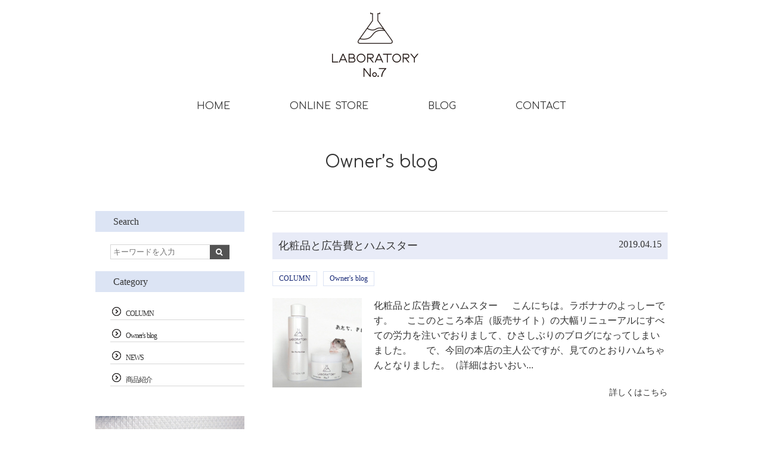

--- FILE ---
content_type: text/html; charset=UTF-8
request_url: https://labo7.net/category/owners-blog
body_size: 11432
content:
<!DOCTYPE html>
<html lang="ja">
<head>

<meta charset="UTF-8" />
<meta name="viewport" content="width=1110, user-scalable=yes">
<link rel="pingback" href="https://labo7.net/xmlrpc.php" />
<link rel="shortcut icon" href="https://labo7.net/wp-content/themes/jetb_press_12/img/favicon.ico" />

<!--▼-追加CSS-▼-->
<link rel="stylesheet" href="https://fonts.googleapis.com/earlyaccess/notosansjapanese.css">
<link href="https://fonts.googleapis.com/css?family=Comfortaa" rel="stylesheet">


		<!-- All in One SEO 4.5.3.1 - aioseo.com -->
		<title>Owner's blog | LABORATORY No.7</title>
		<meta name="robots" content="noindex, max-snippet:-1, max-image-preview:large, max-video-preview:-1" />
		<meta name="google-site-verification" content="3CH14qzQ9pN-oHV7QgNne8OD8zSshyDG-5kbje4vfVw" />
		<meta name="keywords" content="化粧品　広告費,化粧品　広告宣伝費,サンゴ　日焼け止め,サンゴ　化粧品,サンゴ　日焼け止め　ハワイ,日焼け止め　ハワイ　成分,ラボラトリーナンバーセブン　口コミ,ラボラトリーナンバーセブン　クチコミ,laboratory no.7　口コミ,laboratory no.7　クチコミ,化粧品 広告費,化粧品会社 広告費,化粧品会社 真面目,クレンジング　乾燥肌,クレンジング　乾燥肌　化粧品,花粉症　市販薬,花粉症　市販,花粉症　otc,花粉症　肌トラブル,花粉症　スキントラブル,花粉症　肌,花粉症　肌荒れ,apps　泡,apps　化粧水　泡,apps　泡　理由,ラボラトリー,laboratory,薬剤師　化粧品" />
		<link rel="canonical" href="https://labo7.net/category/owners-blog" />
		<link rel="next" href="https://labo7.net/category/owners-blog/page/2" />
		<meta name="generator" content="All in One SEO (AIOSEO) 4.5.3.1" />
		<meta name="google" content="nositelinkssearchbox" />
		<script type="application/ld+json" class="aioseo-schema">
			{"@context":"https:\/\/schema.org","@graph":[{"@type":"BreadcrumbList","@id":"https:\/\/labo7.net\/category\/owners-blog#breadcrumblist","itemListElement":[{"@type":"ListItem","@id":"https:\/\/labo7.net\/#listItem","position":1,"name":"\u5bb6","item":"https:\/\/labo7.net\/","nextItem":"https:\/\/labo7.net\/category\/owners-blog#listItem"},{"@type":"ListItem","@id":"https:\/\/labo7.net\/category\/owners-blog#listItem","position":2,"name":"Owner's blog","previousItem":"https:\/\/labo7.net\/#listItem"}]},{"@type":"CollectionPage","@id":"https:\/\/labo7.net\/category\/owners-blog#collectionpage","url":"https:\/\/labo7.net\/category\/owners-blog","name":"Owner's blog | LABORATORY No.7","inLanguage":"ja","isPartOf":{"@id":"https:\/\/labo7.net\/#website"},"breadcrumb":{"@id":"https:\/\/labo7.net\/category\/owners-blog#breadcrumblist"}},{"@type":"Organization","@id":"https:\/\/labo7.net\/#organization","name":"LABORATORY No.7","url":"https:\/\/labo7.net\/"},{"@type":"WebSite","@id":"https:\/\/labo7.net\/#website","url":"https:\/\/labo7.net\/","name":"LABORATORY No.7","description":"\u3042\u306a\u305f\u306f\u307e\u3060\u808c\u306e\u53ef\u80fd\u6027\u3092\u77e5\u3089\u306a\u3044\u304b\u3082\u3057\u308c\u306a\u3044\u3002\u85ac\u5b66\u304b\u3089\u751f\u307e\u308c\u305f\u9769\u65b0\u306e\u30a8\u30a4\u30b8\u30f3\u30b0\u30b9\u30ad\u30f3\u30b1\u30a2","inLanguage":"ja","publisher":{"@id":"https:\/\/labo7.net\/#organization"}}]}
		</script>
		<!-- All in One SEO -->

<link rel='dns-prefetch' href='//fonts.googleapis.com' />
<script type="text/javascript">
/* <![CDATA[ */
window._wpemojiSettings = {"baseUrl":"https:\/\/s.w.org\/images\/core\/emoji\/14.0.0\/72x72\/","ext":".png","svgUrl":"https:\/\/s.w.org\/images\/core\/emoji\/14.0.0\/svg\/","svgExt":".svg","source":{"concatemoji":"https:\/\/labo7.net\/wp-includes\/js\/wp-emoji-release.min.js?ver=6.4.7"}};
/*! This file is auto-generated */
!function(i,n){var o,s,e;function c(e){try{var t={supportTests:e,timestamp:(new Date).valueOf()};sessionStorage.setItem(o,JSON.stringify(t))}catch(e){}}function p(e,t,n){e.clearRect(0,0,e.canvas.width,e.canvas.height),e.fillText(t,0,0);var t=new Uint32Array(e.getImageData(0,0,e.canvas.width,e.canvas.height).data),r=(e.clearRect(0,0,e.canvas.width,e.canvas.height),e.fillText(n,0,0),new Uint32Array(e.getImageData(0,0,e.canvas.width,e.canvas.height).data));return t.every(function(e,t){return e===r[t]})}function u(e,t,n){switch(t){case"flag":return n(e,"\ud83c\udff3\ufe0f\u200d\u26a7\ufe0f","\ud83c\udff3\ufe0f\u200b\u26a7\ufe0f")?!1:!n(e,"\ud83c\uddfa\ud83c\uddf3","\ud83c\uddfa\u200b\ud83c\uddf3")&&!n(e,"\ud83c\udff4\udb40\udc67\udb40\udc62\udb40\udc65\udb40\udc6e\udb40\udc67\udb40\udc7f","\ud83c\udff4\u200b\udb40\udc67\u200b\udb40\udc62\u200b\udb40\udc65\u200b\udb40\udc6e\u200b\udb40\udc67\u200b\udb40\udc7f");case"emoji":return!n(e,"\ud83e\udef1\ud83c\udffb\u200d\ud83e\udef2\ud83c\udfff","\ud83e\udef1\ud83c\udffb\u200b\ud83e\udef2\ud83c\udfff")}return!1}function f(e,t,n){var r="undefined"!=typeof WorkerGlobalScope&&self instanceof WorkerGlobalScope?new OffscreenCanvas(300,150):i.createElement("canvas"),a=r.getContext("2d",{willReadFrequently:!0}),o=(a.textBaseline="top",a.font="600 32px Arial",{});return e.forEach(function(e){o[e]=t(a,e,n)}),o}function t(e){var t=i.createElement("script");t.src=e,t.defer=!0,i.head.appendChild(t)}"undefined"!=typeof Promise&&(o="wpEmojiSettingsSupports",s=["flag","emoji"],n.supports={everything:!0,everythingExceptFlag:!0},e=new Promise(function(e){i.addEventListener("DOMContentLoaded",e,{once:!0})}),new Promise(function(t){var n=function(){try{var e=JSON.parse(sessionStorage.getItem(o));if("object"==typeof e&&"number"==typeof e.timestamp&&(new Date).valueOf()<e.timestamp+604800&&"object"==typeof e.supportTests)return e.supportTests}catch(e){}return null}();if(!n){if("undefined"!=typeof Worker&&"undefined"!=typeof OffscreenCanvas&&"undefined"!=typeof URL&&URL.createObjectURL&&"undefined"!=typeof Blob)try{var e="postMessage("+f.toString()+"("+[JSON.stringify(s),u.toString(),p.toString()].join(",")+"));",r=new Blob([e],{type:"text/javascript"}),a=new Worker(URL.createObjectURL(r),{name:"wpTestEmojiSupports"});return void(a.onmessage=function(e){c(n=e.data),a.terminate(),t(n)})}catch(e){}c(n=f(s,u,p))}t(n)}).then(function(e){for(var t in e)n.supports[t]=e[t],n.supports.everything=n.supports.everything&&n.supports[t],"flag"!==t&&(n.supports.everythingExceptFlag=n.supports.everythingExceptFlag&&n.supports[t]);n.supports.everythingExceptFlag=n.supports.everythingExceptFlag&&!n.supports.flag,n.DOMReady=!1,n.readyCallback=function(){n.DOMReady=!0}}).then(function(){return e}).then(function(){var e;n.supports.everything||(n.readyCallback(),(e=n.source||{}).concatemoji?t(e.concatemoji):e.wpemoji&&e.twemoji&&(t(e.twemoji),t(e.wpemoji)))}))}((window,document),window._wpemojiSettings);
/* ]]> */
</script>
<link rel='stylesheet' id='colorbox-theme1-css' href='https://labo7.net/wp-content/plugins/jquery-colorbox/themes/theme1/colorbox.css?ver=4.6.2' type='text/css' media='screen' />
<style id='wp-emoji-styles-inline-css' type='text/css'>

	img.wp-smiley, img.emoji {
		display: inline !important;
		border: none !important;
		box-shadow: none !important;
		height: 1em !important;
		width: 1em !important;
		margin: 0 0.07em !important;
		vertical-align: -0.1em !important;
		background: none !important;
		padding: 0 !important;
	}
</style>
<link rel='stylesheet' id='wp-block-library-css' href='https://labo7.net/wp-includes/css/dist/block-library/style.min.css?ver=6.4.7' type='text/css' media='all' />
<style id='classic-theme-styles-inline-css' type='text/css'>
/*! This file is auto-generated */
.wp-block-button__link{color:#fff;background-color:#32373c;border-radius:9999px;box-shadow:none;text-decoration:none;padding:calc(.667em + 2px) calc(1.333em + 2px);font-size:1.125em}.wp-block-file__button{background:#32373c;color:#fff;text-decoration:none}
</style>
<style id='global-styles-inline-css' type='text/css'>
body{--wp--preset--color--black: #000000;--wp--preset--color--cyan-bluish-gray: #abb8c3;--wp--preset--color--white: #ffffff;--wp--preset--color--pale-pink: #f78da7;--wp--preset--color--vivid-red: #cf2e2e;--wp--preset--color--luminous-vivid-orange: #ff6900;--wp--preset--color--luminous-vivid-amber: #fcb900;--wp--preset--color--light-green-cyan: #7bdcb5;--wp--preset--color--vivid-green-cyan: #00d084;--wp--preset--color--pale-cyan-blue: #8ed1fc;--wp--preset--color--vivid-cyan-blue: #0693e3;--wp--preset--color--vivid-purple: #9b51e0;--wp--preset--gradient--vivid-cyan-blue-to-vivid-purple: linear-gradient(135deg,rgba(6,147,227,1) 0%,rgb(155,81,224) 100%);--wp--preset--gradient--light-green-cyan-to-vivid-green-cyan: linear-gradient(135deg,rgb(122,220,180) 0%,rgb(0,208,130) 100%);--wp--preset--gradient--luminous-vivid-amber-to-luminous-vivid-orange: linear-gradient(135deg,rgba(252,185,0,1) 0%,rgba(255,105,0,1) 100%);--wp--preset--gradient--luminous-vivid-orange-to-vivid-red: linear-gradient(135deg,rgba(255,105,0,1) 0%,rgb(207,46,46) 100%);--wp--preset--gradient--very-light-gray-to-cyan-bluish-gray: linear-gradient(135deg,rgb(238,238,238) 0%,rgb(169,184,195) 100%);--wp--preset--gradient--cool-to-warm-spectrum: linear-gradient(135deg,rgb(74,234,220) 0%,rgb(151,120,209) 20%,rgb(207,42,186) 40%,rgb(238,44,130) 60%,rgb(251,105,98) 80%,rgb(254,248,76) 100%);--wp--preset--gradient--blush-light-purple: linear-gradient(135deg,rgb(255,206,236) 0%,rgb(152,150,240) 100%);--wp--preset--gradient--blush-bordeaux: linear-gradient(135deg,rgb(254,205,165) 0%,rgb(254,45,45) 50%,rgb(107,0,62) 100%);--wp--preset--gradient--luminous-dusk: linear-gradient(135deg,rgb(255,203,112) 0%,rgb(199,81,192) 50%,rgb(65,88,208) 100%);--wp--preset--gradient--pale-ocean: linear-gradient(135deg,rgb(255,245,203) 0%,rgb(182,227,212) 50%,rgb(51,167,181) 100%);--wp--preset--gradient--electric-grass: linear-gradient(135deg,rgb(202,248,128) 0%,rgb(113,206,126) 100%);--wp--preset--gradient--midnight: linear-gradient(135deg,rgb(2,3,129) 0%,rgb(40,116,252) 100%);--wp--preset--font-size--small: 13px;--wp--preset--font-size--medium: 20px;--wp--preset--font-size--large: 36px;--wp--preset--font-size--x-large: 42px;--wp--preset--spacing--20: 0.44rem;--wp--preset--spacing--30: 0.67rem;--wp--preset--spacing--40: 1rem;--wp--preset--spacing--50: 1.5rem;--wp--preset--spacing--60: 2.25rem;--wp--preset--spacing--70: 3.38rem;--wp--preset--spacing--80: 5.06rem;--wp--preset--shadow--natural: 6px 6px 9px rgba(0, 0, 0, 0.2);--wp--preset--shadow--deep: 12px 12px 50px rgba(0, 0, 0, 0.4);--wp--preset--shadow--sharp: 6px 6px 0px rgba(0, 0, 0, 0.2);--wp--preset--shadow--outlined: 6px 6px 0px -3px rgba(255, 255, 255, 1), 6px 6px rgba(0, 0, 0, 1);--wp--preset--shadow--crisp: 6px 6px 0px rgba(0, 0, 0, 1);}:where(.is-layout-flex){gap: 0.5em;}:where(.is-layout-grid){gap: 0.5em;}body .is-layout-flow > .alignleft{float: left;margin-inline-start: 0;margin-inline-end: 2em;}body .is-layout-flow > .alignright{float: right;margin-inline-start: 2em;margin-inline-end: 0;}body .is-layout-flow > .aligncenter{margin-left: auto !important;margin-right: auto !important;}body .is-layout-constrained > .alignleft{float: left;margin-inline-start: 0;margin-inline-end: 2em;}body .is-layout-constrained > .alignright{float: right;margin-inline-start: 2em;margin-inline-end: 0;}body .is-layout-constrained > .aligncenter{margin-left: auto !important;margin-right: auto !important;}body .is-layout-constrained > :where(:not(.alignleft):not(.alignright):not(.alignfull)){max-width: var(--wp--style--global--content-size);margin-left: auto !important;margin-right: auto !important;}body .is-layout-constrained > .alignwide{max-width: var(--wp--style--global--wide-size);}body .is-layout-flex{display: flex;}body .is-layout-flex{flex-wrap: wrap;align-items: center;}body .is-layout-flex > *{margin: 0;}body .is-layout-grid{display: grid;}body .is-layout-grid > *{margin: 0;}:where(.wp-block-columns.is-layout-flex){gap: 2em;}:where(.wp-block-columns.is-layout-grid){gap: 2em;}:where(.wp-block-post-template.is-layout-flex){gap: 1.25em;}:where(.wp-block-post-template.is-layout-grid){gap: 1.25em;}.has-black-color{color: var(--wp--preset--color--black) !important;}.has-cyan-bluish-gray-color{color: var(--wp--preset--color--cyan-bluish-gray) !important;}.has-white-color{color: var(--wp--preset--color--white) !important;}.has-pale-pink-color{color: var(--wp--preset--color--pale-pink) !important;}.has-vivid-red-color{color: var(--wp--preset--color--vivid-red) !important;}.has-luminous-vivid-orange-color{color: var(--wp--preset--color--luminous-vivid-orange) !important;}.has-luminous-vivid-amber-color{color: var(--wp--preset--color--luminous-vivid-amber) !important;}.has-light-green-cyan-color{color: var(--wp--preset--color--light-green-cyan) !important;}.has-vivid-green-cyan-color{color: var(--wp--preset--color--vivid-green-cyan) !important;}.has-pale-cyan-blue-color{color: var(--wp--preset--color--pale-cyan-blue) !important;}.has-vivid-cyan-blue-color{color: var(--wp--preset--color--vivid-cyan-blue) !important;}.has-vivid-purple-color{color: var(--wp--preset--color--vivid-purple) !important;}.has-black-background-color{background-color: var(--wp--preset--color--black) !important;}.has-cyan-bluish-gray-background-color{background-color: var(--wp--preset--color--cyan-bluish-gray) !important;}.has-white-background-color{background-color: var(--wp--preset--color--white) !important;}.has-pale-pink-background-color{background-color: var(--wp--preset--color--pale-pink) !important;}.has-vivid-red-background-color{background-color: var(--wp--preset--color--vivid-red) !important;}.has-luminous-vivid-orange-background-color{background-color: var(--wp--preset--color--luminous-vivid-orange) !important;}.has-luminous-vivid-amber-background-color{background-color: var(--wp--preset--color--luminous-vivid-amber) !important;}.has-light-green-cyan-background-color{background-color: var(--wp--preset--color--light-green-cyan) !important;}.has-vivid-green-cyan-background-color{background-color: var(--wp--preset--color--vivid-green-cyan) !important;}.has-pale-cyan-blue-background-color{background-color: var(--wp--preset--color--pale-cyan-blue) !important;}.has-vivid-cyan-blue-background-color{background-color: var(--wp--preset--color--vivid-cyan-blue) !important;}.has-vivid-purple-background-color{background-color: var(--wp--preset--color--vivid-purple) !important;}.has-black-border-color{border-color: var(--wp--preset--color--black) !important;}.has-cyan-bluish-gray-border-color{border-color: var(--wp--preset--color--cyan-bluish-gray) !important;}.has-white-border-color{border-color: var(--wp--preset--color--white) !important;}.has-pale-pink-border-color{border-color: var(--wp--preset--color--pale-pink) !important;}.has-vivid-red-border-color{border-color: var(--wp--preset--color--vivid-red) !important;}.has-luminous-vivid-orange-border-color{border-color: var(--wp--preset--color--luminous-vivid-orange) !important;}.has-luminous-vivid-amber-border-color{border-color: var(--wp--preset--color--luminous-vivid-amber) !important;}.has-light-green-cyan-border-color{border-color: var(--wp--preset--color--light-green-cyan) !important;}.has-vivid-green-cyan-border-color{border-color: var(--wp--preset--color--vivid-green-cyan) !important;}.has-pale-cyan-blue-border-color{border-color: var(--wp--preset--color--pale-cyan-blue) !important;}.has-vivid-cyan-blue-border-color{border-color: var(--wp--preset--color--vivid-cyan-blue) !important;}.has-vivid-purple-border-color{border-color: var(--wp--preset--color--vivid-purple) !important;}.has-vivid-cyan-blue-to-vivid-purple-gradient-background{background: var(--wp--preset--gradient--vivid-cyan-blue-to-vivid-purple) !important;}.has-light-green-cyan-to-vivid-green-cyan-gradient-background{background: var(--wp--preset--gradient--light-green-cyan-to-vivid-green-cyan) !important;}.has-luminous-vivid-amber-to-luminous-vivid-orange-gradient-background{background: var(--wp--preset--gradient--luminous-vivid-amber-to-luminous-vivid-orange) !important;}.has-luminous-vivid-orange-to-vivid-red-gradient-background{background: var(--wp--preset--gradient--luminous-vivid-orange-to-vivid-red) !important;}.has-very-light-gray-to-cyan-bluish-gray-gradient-background{background: var(--wp--preset--gradient--very-light-gray-to-cyan-bluish-gray) !important;}.has-cool-to-warm-spectrum-gradient-background{background: var(--wp--preset--gradient--cool-to-warm-spectrum) !important;}.has-blush-light-purple-gradient-background{background: var(--wp--preset--gradient--blush-light-purple) !important;}.has-blush-bordeaux-gradient-background{background: var(--wp--preset--gradient--blush-bordeaux) !important;}.has-luminous-dusk-gradient-background{background: var(--wp--preset--gradient--luminous-dusk) !important;}.has-pale-ocean-gradient-background{background: var(--wp--preset--gradient--pale-ocean) !important;}.has-electric-grass-gradient-background{background: var(--wp--preset--gradient--electric-grass) !important;}.has-midnight-gradient-background{background: var(--wp--preset--gradient--midnight) !important;}.has-small-font-size{font-size: var(--wp--preset--font-size--small) !important;}.has-medium-font-size{font-size: var(--wp--preset--font-size--medium) !important;}.has-large-font-size{font-size: var(--wp--preset--font-size--large) !important;}.has-x-large-font-size{font-size: var(--wp--preset--font-size--x-large) !important;}
.wp-block-navigation a:where(:not(.wp-element-button)){color: inherit;}
:where(.wp-block-post-template.is-layout-flex){gap: 1.25em;}:where(.wp-block-post-template.is-layout-grid){gap: 1.25em;}
:where(.wp-block-columns.is-layout-flex){gap: 2em;}:where(.wp-block-columns.is-layout-grid){gap: 2em;}
.wp-block-pullquote{font-size: 1.5em;line-height: 1.6;}
</style>
<link rel='stylesheet' id='contact-form-7-css' href='https://labo7.net/wp-content/plugins/contact-form-7/includes/css/styles.css?ver=5.7.7' type='text/css' media='all' />
<link rel='stylesheet' id='flexible-faq-css' href='https://labo7.net/wp-content/plugins/flexible-faq/css/flexible-faq.css?ver=0.1' type='text/css' media='all' />
<link rel='stylesheet' id='jquery-smooth-scroll-css' href='https://labo7.net/wp-content/plugins/jquery-smooth-scroll/css/style.css?ver=6.4.7' type='text/css' media='all' />
<link rel='stylesheet' id='wp-pagenavi-css' href='https://labo7.net/wp-content/plugins/wp-pagenavi/pagenavi-css.css?ver=2.70' type='text/css' media='all' />
<link rel='stylesheet' id='style-sheet-css' href='https://labo7.net/wp-content/themes/jetb_press_12/style.css?ver=6.4.7' type='text/css' media='all' />
<link rel='stylesheet' id='JetB_press-fonts-css' href='https://fonts.googleapis.com/css?family=Open+Sans:400italic,700italic,400,700&#038;subset=latin,latin-ext' type='text/css' media='all' />
<link rel='stylesheet' id='tablepress-default-css' href='https://labo7.net/wp-content/plugins/tablepress/css/build/default.css?ver=2.1.8' type='text/css' media='all' />
<script type="text/javascript" src="https://labo7.net/wp-includes/js/jquery/jquery.min.js?ver=3.7.1" id="jquery-core-js"></script>
<script type="text/javascript" src="https://labo7.net/wp-includes/js/jquery/jquery-migrate.min.js?ver=3.4.1" id="jquery-migrate-js"></script>
<link rel="https://api.w.org/" href="https://labo7.net/wp-json/" /><link rel="alternate" type="application/json" href="https://labo7.net/wp-json/wp/v2/categories/5" />
<link rel="stylesheet" href="https://labo7.net/wp-content/plugins/count-per-day/counter.css" type="text/css" />

<!-- BEGIN: WP Social Bookmarking Light HEAD -->


<script>
    (function (d, s, id) {
        var js, fjs = d.getElementsByTagName(s)[0];
        if (d.getElementById(id)) return;
        js = d.createElement(s);
        js.id = id;
        js.src = "//connect.facebook.net/ja_JP/sdk.js#xfbml=1&version=v2.7";
        fjs.parentNode.insertBefore(js, fjs);
    }(document, 'script', 'facebook-jssdk'));
</script>

<style type="text/css">
    .wp_social_bookmarking_light{
    border: 0 !important;
    padding: 10px 0 20px 0 !important;
    margin: 0 !important;
}
.wp_social_bookmarking_light div{
    float: left !important;
    border: 0 !important;
    padding: 0 !important;
    margin: 0 5px 0px 0 !important;
    min-height: 30px !important;
    line-height: 18px !important;
    text-indent: 0 !important;
}
.wp_social_bookmarking_light img{
    border: 0 !important;
    padding: 0;
    margin: 0;
    vertical-align: top !important;
}
.wp_social_bookmarking_light_clear{
    clear: both !important;
}
#fb-root{
    display: none;
}
.wsbl_facebook_like iframe{
    max-width: none !important;
}
.wsbl_pinterest a{
    border: 0px !important;
}
</style>
<!-- END: WP Social Bookmarking Light HEAD -->


<!-- Google tag (gtag.js) -->
<script async src="https://www.googletagmanager.com/gtag/js?id=G-9F5SFG7CVT"></script>
<script>
  window.dataLayer = window.dataLayer || [];
  function gtag(){dataLayer.push(arguments);}
  gtag('js', new Date());

  gtag('config', 'G-9F5SFG7CVT');
	  gtag('config', 'UA-99912522-33');
</script>
	
</head>

<body id="topage" class="archive category category-owners-blog category-5">

	<header id="upper" class="cf">
	<div class="inner cf">
		<h1><a href="https://labo7.net/" title="LABORATORY No.7">
			<img src="https://labo7.net/wp-content/themes/jetb_press_12/img/logo.png" alt="LABORATORY No.7 あなたはまだ肌の可能性を知らないかもしれない。薬学から生まれた革新のエイジングスキンケア">
		</a></h1>
	</div>
	<nav class="g_nav cf"><!--グローバルナビエリア-->
	<ul class="g_nav_menu %e5%8c%96%e7%b2%a7%e5%93%81%e3%81%a8%e5%ba%83%e5%91%8a%e8%b2%bb%e3%81%a8%e3%83%8f%e3%83%a0%e3%82%b9%e3%82%bf%e3%83%bc_on">
		<li class="nav1"><a href="https://labo7.net/">HOME</a></li>
		
		<li class="nav3"><a href="https://labo7.base.shop/" target="_blank">ONLINE STORE</a></li>
		<li class="nav4"><a href="https://labo7.net/blog">BLOG</a></li>
		<li class="nav5"><a href="https://labo7.net/contact">CONTACT</a></li>
	</ul>
</nav><!--end g_nav--></header><!--END upper-->

<div id="blog_area">
<!--▼▼▼▼コンテンツエリア▼▼▼▼-->
<h1 id="page_title">
	Owner&#8217;s blog	</h1>
<div class="inner cf">
	<main id="blog_cont">
						<article class="blog_box">
			<header class="blog_entry">
				<time class="day_entry">2019.04.15</time>
				<h1><a href="https://labo7.net/owners-blog/2025">化粧品と広告費とハムスター</a></h1>
				<div class="cat_entry"> <a href="https://labo7.net/category/column" rel="tag">COLUMN</a><a href="https://labo7.net/category/owners-blog" rel="tag">Owner's blog</a></div>
			</header>
			<div class="blog_text">
				<div class="thum1">
					<a href="https://labo7.net/owners-blog/2025">
						<img width="150" height="150" src="https://labo7.net/wp-content/uploads/2018/10/top_jj1-150x150.png" class="attachment-thumbnail size-thumbnail colorbox-2025  wp-post-image" alt="薬剤師の化粧品とハムスター" decoding="async" />					</a>
				</div>
				<p>化粧品と広告費とハムスター

　
こんにちは。ラボナナのよっしーです。
　
ここのところ本店（販売サイト）の大幅リニューアルにすべての労力を注いでおりまして、ひさしぶりのブログになってしまいました。
　
で、今回の本店の主人公ですが、見てのとおりハムちゃんとなりました。（詳細はおいおい...</p>
				<div class="more"><a href="https://labo7.net/owners-blog/2025">詳しくはこちら</a></div>
			</div>
		</article><!--END blog_box-->
						<article class="blog_box">
			<header class="blog_entry">
				<time class="day_entry">2018.12.17</time>
				<h1><a href="https://labo7.net/owners-blog/1879">サンゴと日焼け止め</a></h1>
				<div class="cat_entry"> <a href="https://labo7.net/category/column" rel="tag">COLUMN</a><a href="https://labo7.net/category/owners-blog" rel="tag">Owner's blog</a></div>
			</header>
			<div class="blog_text">
				<div class="thum1">
					<a href="https://labo7.net/owners-blog/1879">
						<img width="150" height="150" src="https://labo7.net/wp-content/uploads/2018/12/ef22e162674bda407cad0c206c22a27b-150x150.png" class="attachment-thumbnail size-thumbnail colorbox-1879  wp-post-image" alt="サンゴと日焼け止め　ハワイ　パラオ" decoding="async" />					</a>
				</div>
				<p>サンゴと日焼け止め

 
こんにちは。ラボナナのよっしーです。
　
先日、化粧品関係の知人とメールをしていました。
この方、最近知ったのですがダイバーで、素潜りのインストラクターも取得しているとのこと。
　
メールも化粧品の話になってしまうのですが、その方からこんな話を聞きました。...</p>
				<div class="more"><a href="https://labo7.net/owners-blog/1879">詳しくはこちら</a></div>
			</div>
		</article><!--END blog_box-->
						<article class="blog_box">
			<header class="blog_entry">
				<time class="day_entry">2018.10.16</time>
				<h1><a href="https://labo7.net/owners-blog/1814">ラボラトリーナンバーセブンの口コミ</a></h1>
				<div class="cat_entry"> <a href="https://labo7.net/category/column" rel="tag">COLUMN</a><a href="https://labo7.net/category/owners-blog" rel="tag">Owner's blog</a></div>
			</header>
			<div class="blog_text">
				<div class="thum1">
					<a href="https://labo7.net/owners-blog/1814">
						<img width="150" height="35" src="https://labo7.net/wp-content/uploads/2018/10/logo-150x35.jpg" class="attachment-thumbnail size-thumbnail colorbox-1814  wp-post-image" alt="" decoding="async" />					</a>
				</div>
				<p>LABORATORY No.7（ラボラトリーナンバーセブン）の口コミ
&nbsp;

　
　
ラボラトリーナンバーセブンの口コミは ⇒ コチラ
　
　
ページにお越しいただき、ありがとうございます。
　
LABORATORY No.7はまだブランドが公開されてから日も浅く、また ...</p>
				<div class="more"><a href="https://labo7.net/owners-blog/1814">詳しくはこちら</a></div>
			</div>
		</article><!--END blog_box-->
						<article class="blog_box">
			<header class="blog_entry">
				<time class="day_entry">2018.08.16</time>
				<h1><a href="https://labo7.net/owners-blog/1714">日本の化粧品を変えなくちゃ。</a></h1>
				<div class="cat_entry"> <a href="https://labo7.net/category/owners-blog" rel="tag">Owner's blog</a></div>
			</header>
			<div class="blog_text">
				<div class="thum1">
					<a href="https://labo7.net/owners-blog/1714">
						<img width="150" height="150" src="https://labo7.net/wp-content/uploads/2018/08/answer-150x150.png" class="attachment-thumbnail size-thumbnail colorbox-1714  wp-post-image" alt="answer cosmetics,化粧品 広告費" decoding="async" loading="lazy" />					</a>
				</div>
				<p>日本の化粧品を変えなくちゃ。
　
こんにちは。ラボ7のよっしーです。
　
LABORATORY No.7が読めない！というご意見と、ラボラトリーナンバーセブンという呼び名が長い！というご指摘もあり、最近『ラボ7（ラボナナ）』という愛称をよく使っています。
　
今回はひさしぶりに個人的なブ...</p>
				<div class="more"><a href="https://labo7.net/owners-blog/1714">詳しくはこちら</a></div>
			</div>
		</article><!--END blog_box-->
						<article class="blog_box">
			<header class="blog_entry">
				<time class="day_entry">2018.04.16</time>
				<h1><a href="https://labo7.net/owners-blog/1458">クレンジングと乾燥肌 その2</a></h1>
				<div class="cat_entry"> <a href="https://labo7.net/category/column" rel="tag">COLUMN</a><a href="https://labo7.net/category/owners-blog" rel="tag">Owner's blog</a></div>
			</header>
			<div class="blog_text">
				<div class="thum1">
					<a href="https://labo7.net/owners-blog/1458">
						<img width="150" height="150" src="https://labo7.net/wp-content/uploads/2018/04/7cefdf68dd6a2444d60a00e12b2c38b9-150x150.png" class="attachment-thumbnail size-thumbnail colorbox-1458  wp-post-image" alt="クレンジングと乾燥肌 その2" decoding="async" loading="lazy" />					</a>
				</div>
				<p>　
こんにちは。
LABORATORY No.7【ラボナナ】のよっしーです。
　
どうも
「LABORATORYが読めない…」
というお声をいただくので、愛称の【ラボナナ】で呼んでもらおうかな、と思って一緒に書いてみました。
　
　
さて、前回は『クレンジングの課題』についてお話し...</p>
				<div class="more"><a href="https://labo7.net/owners-blog/1458">詳しくはこちら</a></div>
			</div>
		</article><!--END blog_box-->
						<article class="blog_box">
			<header class="blog_entry">
				<time class="day_entry">2018.03.26</time>
				<h1><a href="https://labo7.net/owners-blog/1427">クレンジングと乾燥肌</a></h1>
				<div class="cat_entry"> <a href="https://labo7.net/category/column" rel="tag">COLUMN</a><a href="https://labo7.net/category/owners-blog" rel="tag">Owner's blog</a></div>
			</header>
			<div class="blog_text">
				<div class="thum1">
					<a href="https://labo7.net/owners-blog/1427">
						<img width="150" height="150" src="https://labo7.net/wp-content/uploads/2018/03/73a8342f1ed470bf23513c1bf858098b-150x150.png" class="attachment-thumbnail size-thumbnail colorbox-1427  wp-post-image" alt="クレンジングと乾燥肌" decoding="async" loading="lazy" />					</a>
				</div>
				<p>
&nbsp;
こんにちは。LABORATORY No.7のよっしーです。
　
今回は何かと話題の多いアイテム『クレンジング』についてお話ししようかな、と思います。
　
　
実はLABORATORY No.7に「○○はないの？」と寄せられるお声の中で、いちばん多いのが「クレンジングはな...</p>
				<div class="more"><a href="https://labo7.net/owners-blog/1427">詳しくはこちら</a></div>
			</div>
		</article><!--END blog_box-->
						<article class="blog_box">
			<header class="blog_entry">
				<time class="day_entry">2018.03.12</time>
				<h1><a href="https://labo7.net/owners-blog/1409">花粉症と市販薬のはなし。</a></h1>
				<div class="cat_entry"> <a href="https://labo7.net/category/owners-blog" rel="tag">Owner's blog</a></div>
			</header>
			<div class="blog_text">
				<div class="thum1">
					<a href="https://labo7.net/owners-blog/1409">
						<img width="150" height="150" src="https://labo7.net/wp-content/uploads/2018/03/8b198e9fe4d4bd74a17565438d7e75b4-150x150.png" class="attachment-thumbnail size-thumbnail colorbox-1409  wp-post-image" alt="花粉症と市販薬" decoding="async" loading="lazy" />					</a>
				</div>
				<p>花粉症と市販薬のはなし。
　
 こんにちは。LABORATORY No.7のよっしーです。
 　
 花粉症もだいぶ厳しくなってきたようですが、みなさまいかがでしょうか？
 　
 私、よっしーはアトピー性皮膚炎で1年中抗アレルギー薬を飲んでいて、さらにアトピーや花粉症が悪化したときには強い...</p>
				<div class="more"><a href="https://labo7.net/owners-blog/1409">詳しくはこちら</a></div>
			</div>
		</article><!--END blog_box-->
						<article class="blog_box">
			<header class="blog_entry">
				<time class="day_entry">2018.02.26</time>
				<h1><a href="https://labo7.net/owners-blog/1365">花粉症と肌荒れ。</a></h1>
				<div class="cat_entry"> <a href="https://labo7.net/category/column" rel="tag">COLUMN</a><a href="https://labo7.net/category/owners-blog" rel="tag">Owner's blog</a></div>
			</header>
			<div class="blog_text">
				<div class="thum1">
					<a href="https://labo7.net/owners-blog/1365">
						<img width="150" height="150" src="https://labo7.net/wp-content/uploads/2018/02/3631ca0f2e797c24781c31b8a4185721-150x150.png" class="attachment-thumbnail size-thumbnail colorbox-1365  wp-post-image" alt="花粉症と肌荒れ。" decoding="async" loading="lazy" />					</a>
				</div>
				<p>花粉症と肌荒れ。

&nbsp;
　
 こんにちは。LABORATORY No.7のよっしーです。
 　
 突然ですがみなさま、お肌の調子はいかがでしょう？
 　
 　
 というのは、実は花粉症の時期が最も化粧品によるスキントラブルが増える時期なのです。（という全国的な統計があるか...</p>
				<div class="more"><a href="https://labo7.net/owners-blog/1365">詳しくはこちら</a></div>
			</div>
		</article><!--END blog_box-->
						<article class="blog_box">
			<header class="blog_entry">
				<time class="day_entry">2018.01.23</time>
				<h1><a href="https://labo7.net/owners-blog/1267">洗顔料やメイクはありませんか？</a></h1>
				<div class="cat_entry"> <a href="https://labo7.net/category/owners-blog" rel="tag">Owner's blog</a></div>
			</header>
			<div class="blog_text">
				<div class="thum1">
					<a href="https://labo7.net/owners-blog/1267">
						<img width="150" height="150" src="https://labo7.net/wp-content/uploads/2018/01/3e8927061f49fb257e07fce1a46f2274_s-150x150.jpg" class="attachment-thumbnail size-thumbnail colorbox-1267  wp-post-image" alt="メイク品" decoding="async" loading="lazy" />					</a>
				</div>
				<p>洗顔料やメイクはありませんか？

 　
 こんにちは。LABORATORY No.7のよっしーです。
 　
 先日、ご愛用者様から
 　
 「ローションを肌になじませていると、たまに泡のようなものが出てきてしまうのですが、これは何でしょうか？」
 　
 というお問い合わせをいただき...</p>
				<div class="more"><a href="https://labo7.net/owners-blog/1267">詳しくはこちら</a></div>
			</div>
		</article><!--END blog_box-->
						<article class="blog_box">
			<header class="blog_entry">
				<time class="day_entry">2018.01.07</time>
				<h1><a href="https://labo7.net/owners-blog/1172">新年のご挨拶。</a></h1>
				<div class="cat_entry"> <a href="https://labo7.net/category/owners-blog" rel="tag">Owner's blog</a></div>
			</header>
			<div class="blog_text">
				<div class="thum1">
					<a href="https://labo7.net/owners-blog/1172">
						<img width="150" height="150" src="https://labo7.net/wp-content/uploads/2018/01/8747de98bf590c767e1def327fad4758_s-150x150.jpg" class="attachment-thumbnail size-thumbnail colorbox-1172  wp-post-image" alt="新年" decoding="async" loading="lazy" />					</a>
				</div>
				<p>LABORATORY No.7　新年のご挨拶。

 　
 あけましておめでとうございます。
 LABORATORY No.7のよっしーです。
 　
 LABORATORY No.7の化粧品を使っていただいている皆様、また、ブログやコラムを見に来ていただいている皆様、昨年はありがとうござい...</p>
				<div class="more"><a href="https://labo7.net/owners-blog/1172">詳しくはこちら</a></div>
			</div>
		</article><!--END blog_box-->
				<div class='wp-pagenavi' role='navigation'>
<span class='pages'>1 / 2</span><span aria-current='page' class='current'>1</span><a class="page larger" title="ページ 2" href="https://labo7.net/category/owners-blog/page/2">2</a><a class="nextpostslink" rel="next" aria-label="次のページ" href="https://labo7.net/category/owners-blog/page/2">&raquo;</a>
</div>			</main><!--end blog_cont-->

	<aside id="side_bar">
	<div id="secondary">
		<aside id="search-2" class="widget widget_search"><h3 class="widget-title">Search</h3><form action="https://labo7.net/" method="get" id="searchform2">
	<input id="keywords2" type="text" name="s" id="site_search" placeholder="キーワードを入力" />
	<input id="searchBtn2" type="image" src="https://labo7.net/wp-content/themes/jetb_press_12/img/btn2.gif" alt="検索" name="searchBtn2" value="Search" />
</form></aside><aside id="categories-2" class="widget widget_categories"><h3 class="widget-title">Category</h3>
			<ul>
					<li class="cat-item cat-item-6"><a href="https://labo7.net/category/column">COLUMN</a>
</li>
	<li class="cat-item cat-item-5 current-cat"><a aria-current="page" href="https://labo7.net/category/owners-blog">Owner&#039;s blog</a>
</li>
	<li class="cat-item cat-item-4"><a href="https://labo7.net/category/news">NEWS</a>
</li>
	<li class="cat-item cat-item-11"><a href="https://labo7.net/category/%e5%95%86%e5%93%81%e7%b4%b9%e4%bb%8b">商品紹介</a>
</li>
			</ul>

			</aside>		<aside id="custom_post_widget-2" class="widget widget_custom_post_widget"><p><a href="https://labo7.base.shop/" target="_blank" rel="noopener"><img class="alignnone wp-image-146 size-full" src="https://labo7.net/wp-content/uploads/2017/09/banner1-1.jpg" alt="" width="250" height="120" /></a></p>
<p><a href="https://labo7.net/category/owners-blog" target="_blank" rel="noopener"><img class="alignnone wp-image-147 size-full" src="https://labo7.net/wp-content/uploads/2017/09/banner2-1.jpg" alt="" width="250" height="120" /></a></p></aside>	</div><!-- #secondary -->
</aside><!--end side_bar-->
</div><!--END inner-->
<!--▲▲▲▲コンテンツエリアここまで▲▲▲▲-->
</div><!--end blog_area-->
<footer id="under">
<!--▼▼▼▼フッターエリアここから▼▼▼▼-->
<section class="inner cf">
	<h1><a href="https://labo7.net/" title="LABORATORY No.7">
		<img src="https://labo7.net/wp-content/themes/jetb_press_12/img/f_logo.png" alt="LABORATORY No.7 あなたはまだ肌の可能性を知らないかもしれない。薬学から生まれた革新のエイジングスキンケア">
	</a></h1>

	<a class="snss1" href="https://www.facebook.com/labo7.jp/" target="_blank">
		<img src="https://labo7.net/wp-content/themes/jetb_press_12/img/ic_fb.png" alt="Facebook"></a>
	<a class="snss" href="https://labo7.net/contact">
		<img src="https://labo7.net/wp-content/themes/jetb_press_12/img/ic_mail.png" alt="MAIL"></a>
	<a href="https://labo7.base.shop/" target="_blank">
		<img src="https://labo7.net/wp-content/themes/jetb_press_12/img/ic_cart.png" alt="ONLINE STORE"></a>

</section>
<div id="funder">
	<a href="https://labo7.net/privacy">プライバシーポリシー</a>&nbsp;|&nbsp;
	<a href="https://labo7.net/law">特定商取引法に基づく表記</a>&emsp;&emsp;&emsp;&emsp;
	<small>Copyright&nbsp;&copy;&nbsp;2026&nbsp;LABORATORY No.7&nbsp;all&nbsp;right&nbsp;reserved.</small>
</div>
<!--▲▲▲▲フッターエリアここまで▲▲▲▲-->
</footer><!--end footer-->

<script type="text/javascript" src="https://labo7.net/wp-content/themes/jetb_press_12/js/jquery-1.10.2.min.js"></script>
<script type="text/javascript" src="https://labo7.net/wp-content/themes/jetb_press_12/js/parallax.min.js"></script>

<script type="text/javascript" src="https://labo7.net/wp-content/themes/jetb_press_12/js/loopslider2.js"></script>

<script type="text/javascript" src="https://labo7.net/wp-content/themes/jetb_press_12/js/slick.js"></script>

<script type="text/javascript">
jQuery(function($){
	$('.variable-width').slick({
		infinite: true,
		speed: 300,
		slidesToShow: 4,
		slidesToScroll: 1,
		centerMode: false,
		variableWidth: true
	});
});
</script>
<script type="text/javascript">
jQuery(function($){
	$('.variable-width2').slick({
		infinite: true,
		speed: 300,
		slidesToShow: 2,
		slidesToScroll: 1,
		centerMode: false,
		variableWidth: true
	});
});
</script>
<script type="text/javascript">
jQuery(function($){
	$('.variable-width3').slick({
		infinite: true,
		speed: 300,
		slidesToShow: 1,
		centerMode: false,
		variableWidth: true
	});
});
</script>

<script>
jQuery(function($){
$(document).ready(function(){
$(".iframe").colorbox({
iframe:true,
width:"80%",
height:"80%"
});
});
});
</script>

			<a id="scroll-to-top" href="#" title="Scroll to Top">Top</a>
			
<!-- BEGIN: WP Social Bookmarking Light FOOTER -->
    <script>!function(d,s,id){var js,fjs=d.getElementsByTagName(s)[0],p=/^http:/.test(d.location)?'http':'https';if(!d.getElementById(id)){js=d.createElement(s);js.id=id;js.src=p+'://platform.twitter.com/widgets.js';fjs.parentNode.insertBefore(js,fjs);}}(document, 'script', 'twitter-wjs');</script>


<!-- END: WP Social Bookmarking Light FOOTER -->
<script type="text/javascript" id="colorbox-js-extra">
/* <![CDATA[ */
var jQueryColorboxSettingsArray = {"jQueryColorboxVersion":"4.6.2","colorboxInline":"false","colorboxIframe":"false","colorboxGroupId":"","colorboxTitle":"","colorboxWidth":"false","colorboxHeight":"false","colorboxMaxWidth":"false","colorboxMaxHeight":"false","colorboxSlideshow":"false","colorboxSlideshowAuto":"false","colorboxScalePhotos":"true","colorboxPreloading":"false","colorboxOverlayClose":"true","colorboxLoop":"true","colorboxEscKey":"true","colorboxArrowKey":"true","colorboxScrolling":"true","colorboxOpacity":"0.85","colorboxTransition":"elastic","colorboxSpeed":"350","colorboxSlideshowSpeed":"2500","colorboxClose":"close","colorboxNext":"next","colorboxPrevious":"previous","colorboxSlideshowStart":"start slideshow","colorboxSlideshowStop":"stop slideshow","colorboxCurrent":"{current} of {total} images","colorboxXhrError":"This content failed to load.","colorboxImgError":"This image failed to load.","colorboxImageMaxWidth":"95%","colorboxImageMaxHeight":"95%","colorboxImageHeight":"false","colorboxImageWidth":"false","colorboxLinkHeight":"false","colorboxLinkWidth":"false","colorboxInitialHeight":"100","colorboxInitialWidth":"300","autoColorboxJavaScript":"true","autoHideFlash":"","autoColorbox":"true","autoColorboxGalleries":"","addZoomOverlay":"","useGoogleJQuery":"","colorboxAddClassToLinks":""};
/* ]]> */
</script>
<script type="text/javascript" src="https://labo7.net/wp-content/plugins/jquery-colorbox/js/jquery.colorbox-min.js?ver=1.4.33" id="colorbox-js"></script>
<script type="text/javascript" src="https://labo7.net/wp-content/plugins/jquery-colorbox/js/jquery-colorbox-wrapper-min.js?ver=4.6.2" id="colorbox-wrapper-js"></script>
<script type="text/javascript" src="https://labo7.net/wp-content/plugins/contact-form-7/includes/swv/js/index.js?ver=5.7.7" id="swv-js"></script>
<script type="text/javascript" id="contact-form-7-js-extra">
/* <![CDATA[ */
var wpcf7 = {"api":{"root":"https:\/\/labo7.net\/wp-json\/","namespace":"contact-form-7\/v1"}};
/* ]]> */
</script>
<script type="text/javascript" src="https://labo7.net/wp-content/plugins/contact-form-7/includes/js/index.js?ver=5.7.7" id="contact-form-7-js"></script>
<script type="text/javascript" src="https://labo7.net/wp-content/plugins/flexible-faq/js/flexible-faq.js?ver=0.1" id="flexible-faq-js"></script>
<script type="text/javascript" src="https://labo7.net/wp-content/plugins/jquery-smooth-scroll/js/script.min.js?ver=6.4.7" id="jquery-smooth-scroll-js"></script>

</body>
</html>

--- FILE ---
content_type: text/css
request_url: https://labo7.net/wp-content/themes/jetb_press_12/style.css?ver=6.4.7
body_size: 4577
content:
@charset "utf-8";
/*
Theme Name: JetB_press_12
Description:テーマです
Author: Jet-B
*/
/*リセット
====================*/
html, body, div, span, applet, object, iframe, h1, h2, h3, h4, h5, h6, p, blockquote, pre, a, abbr, acronym, address, big, cite, code, del, dfn, em, img, ins, kbd, q, s, samp, small, strike, strong, sub, sup, tt, var, b, u, i, center, dl, dt, dd, ol, ul, li, fieldset, form, label, legend, table, caption, tbody, tfoot, thead, tr, th, td, article, aside, canvas, details, embed, figure, figcaption, footer, header, menu, nav, output, ruby, section, summary, time, mark, audio, video {
margin: 0;
padding: 0;
border: 0;
font-size: 100%;
table-layout:auto;
list-style-type: none;
table-layout:auto;
vertical-align: bottom;
-webkit-text-size-adjust: 100%;
}

div, article, aside, details, figcaption, figure, ul, li, footer, header, main, menu, nav, section {
display:block;
margin:0;
padding:0;
box-sizing:border-box;
}
.cf { *zoom: 1; }
.cf:before, .cf:after { content: ""; display: table; }
.cf:after { clear: both; }

#tinymce{/*投稿記事編集の背景*/
background:#fff;
min-width: 100%;
color:#000;
}
/* Alignments */
.alignleft {display: inline; float: left; margin:5px 20px 20px 0px ;}
.alignright {display: inline; float: right; margin:5px 0px 20px 20px ;}
.aligncenter {display: block; margin-right: auto; margin-left: auto;}
/*hr 設定
====================*/
hr{
background-color: #000;
border: 0;
height: 1px;
margin-bottom: 1.5em;
}
/*その他
====================*/
blockquote{
position: relative; margin: 0 1em 1.5em; padding: 1em;
border: 3px solid #d7d7d7; background-color: #e0e0e0; z-index: 1;
}
blockquote p{
position: relative; z-index: 3;
}
blockquote:before{
content: "“"; font-size: 1000%; line-height: 0.8em;
font-family:"Roboto Slab" , Garamond , "Times New Roman" , serif;
color: #F0F0F0; position: absolute; left: 0; top: 0; z-index: 2;
}
blockquote:after{
content: "”"; font-size: 1000%; line-height: 0em;
font-family:"Roboto Slab" , Garamond , "Times New Roman" , serif;
color: #F0F0F0; position: absolute; right: 0; bottom: 0; z-index: 2;
}
/*全体
====================*/
body {
	min-width: 1000px;
	-webkit-transition:0.6s;
	transition:0.6s;
	font-family:"游明朝", "Yu Mincho" , "游明朝体", "YuMincho", Meiryo, "メイリオ", serif;
	line-height:1.6;
	word-wrap:break-word;
	text-align:left;
	color:#333333;
	background:#fff;
}
body:not(.custom-background-image):before, body:not(.custom-background-image):after {display:none;}
/*見出しサイズ
====================*/
h1{font-size:22px; font-weight: normal;}
h2{font-size:18px; font-weight: normal;}
h3{font-size:16px; font-weight: normal;}
h4{font-size:14px; font-weight: normal;}
h5{font-size:12px; font-weight: normal;}
h6{font-size:10px; font-weight: normal;}
p {font-size:16px; font-weight: normal;}
/*リンク
====================*/
a{text-decoration:none; color:#333333; }
a:hover{opacity:0.8; }
a:active{}
a:visited{}

/*内枠
====================*/
.inner{
	position:relative;
	width:960px;
	margin:0px auto;
}

/*ページトップ
====================*/
#scroll-to-top {
    background: url(img/pt.png) no-repeat center center !important;
    width: 81px !important;
    height: 116px !important;
    right: 0px !important;
    bottom: 50px !important;
    z-index:9000;
}

/*ヘッダー
====================*/
#upper{
	position: relative;
	z-index:1000;
	width:100%;
	height: 150px;
	padding-top:21px;
	background:#fff;
}

#upper h1{
	text-align: center;
}


/*グローバルメニュー
====================*/
.g_nav{
	position: absolute;
	bottom:-50px;
	left:0px;
	width:100%;
	height: 50px;
	padding-top:16px;
	background: rgba(255,255,255,0.6);
	z-index:1000;
}
.g_nav_menu{
	width:100%;
	text-align:center;
	letter-spacing: -1em;
	word-spacing: 0.1em;
}
.g_nav_menu li{
	position: relative;
	display: inline-block;
	letter-spacing: normal;
	padding:0 0 0 ;
	margin:0 50px;
	font-size:16px;
	font-family: 'Comfortaa', cursive;
}
.g_nav_menu li a:hover{
	color:#9fbaf4;
}
.home .nav1 a,
.items_on .nav2 a,
.blog_on .nav4 a,
.contact_on .nav5 a{
	color:#9fbaf4;
}

/*サイド
====================*/
#side_bar{
	float:left;
	width:250px;
	overflow:hidden;
	text-align:left;
}
#secondary aside {
	padding:0 0 20px;
}
#secondary aside p{
	margin-bottom: 20px;
}
#categories-2{
	margin-bottom:20px;
}

#secondary .widget-title{
	margin:0 0 20px;
	padding:5px 0 5px 30px;
	text-align:left;
	font-size:16px;
	background: #dce4f4;
}
#secondary ul{
	padding-left: 25px;
}
#secondary li{
	margin:0 0 10px;
	font-size:12px;
	letter-spacing:-1px;
	border-bottom:1px solid #d7d7d7;
}
#secondary .children li:before{
	content:none;
}
#secondary ul li:before{
	content:url(img/ic_blog.png);
	position : relative ;
	top:3px;
	margin-right:5px;
}
#secondary .children li:before{
	content:url(img/ic_blog2.png);
	position : relative ;
	top:-2px;
	margin-right:5px;
}


/*検索フォーム
====================*/
#searchform2{
	position:relative;
	padding:0 25px;
}
#keywords2{
	width: 100%;
	height: 25px;
	box-sizing:border-box;
	border: 1px solid #d7d7d7;
	padding: 4px;
	color: #535353;
	background: #fff;
}
#searchBtn2{
	position: absolute;
	top: 2px;
	right: 25px;
}

/*フッター
====================*/
#under {
	width:100%;
	overflow:hidden;
	padding-top:40px;
	text-align: center;
	color:#fff;
	border-top:1px solid #dce4f4;
	background:#fff;
}
#under a{
	display: inline-block;
	color:#7496e1;
}
#under .snss1{
	margin:0 5px 0 -20px;
}
#under .snss{
	margin:0 5px;
}
#under h1{
	margin-bottom:15px;
}
#funder{
	width:100%;
	padding:40px 0 25px;
	font-size:12px;
}
#funder small{
	color:#7496e1;
}


/*全ページ
====================*/
#page_area,
#blog_area{
	width:100%;
	overflow:hidden;
	margin:0 auto;
	padding:100px 0px 80px;
}

/*固定ページ(page.php)
====================*/
#page_title {
	font-size:28px;
	font-weight: normal;
	font-family: "Comfortaa", "Noto Sans Japanese", "游明朝", "Yu Mincho" , "游明朝体", "YuMincho", "HGS明朝E", "ＭＳ Ｐ明朝", "MS PMincho", serif;
	padding-bottom:10px;
	margin:0px auto 50px;
	text-align:center;
	color: #333333;
}
#page_cont{
	text-align:left;
	padding-bottom:50px;
}

/*投稿系（ブログA、B）
====================*/
#blog_cont {
	float:right;
	width:663px;
	overflow:hidden;
	padding:35px 0px;
	margin:0 auto;
	text-align:left;
	font-weight: normal;
	border-top: 1px solid #d7d7d7;
	border-bottom: 1px solid #d7d7d7;
}
.blog_box {
	overflow:hidden;
	margin-bottom: 50px;
}
.blog_entry {
	width:100%;
	height:auto;
}
.blog_entry h1{/*タイトル*/
	padding:10px 10px 10px;
	margin-bottom: 20px;
	line-height: 1.4;
	font-size: 18px;
	font-weight: normal;
	background:#e8ebf7;
}
.day_entry{/*日付*/
	float: right;
	font-size:16px;
	font-weight: 200;
	margin-top:7px;
	margin-right:10px;
}
.cat_entry{/*カテゴリー*/
	padding:0;
}
.cat_entry a{
	display:inline-block;
	font-size:12px;
	padding:2px 10px;
	margin:0 10px 0 0;
	color:#132574;
	border:1px solid #dce4f4;
}
.blog_text {/*投稿記事*/
	position:relative;
	width:100%;
	padding:20px 0px;
	overflow:hidden;
}
.blog_text .size-full{
	width:100%;
	height:auto;
}
.thum1{
	float:left;
	width:150px;
	height:150px;
	overflow:hidden;
	margin-right:20px;
}
.blog_text .more {
	position:absolute;
	bottom:0;
	right:0;
	font-size:14px;
}

/*単一記事ページナビ
====================*/
.nav-single{
    width:100%;
    overflow:hidden;
    padding:10px 0;
}
.nav-previous{
	float:left;
}
.nav-next{
	float:right;
	text-align: right;
}
.nav-previous,
.nav-next{
    width:200px;
    overflow:hidden;
}

/*コメント
====================*/
.comment-form label{
display:block;
}

/*商品紹介(ブログB)
====================*/
.page-template-adspace01 #blog_cont,
.tax-products_cat #blog_cont{
    float: right;
    width: 675px;
    overflow: hidden;
    padding: 0;
    margin: 0 auto;
    text-align: left;
    font-weight: normal;
    border-top: none;
    border-bottom: none;
}
#blog_area figure{
	position: relative;
	float: left;
	width:215px;
	height:215px;
	overflow:hidden;
	margin:0 5px 5px;
}
#blog_area figure h2{
	width:220px;
	height:220px;
}
#blog_area figure img{
	position: relative;
	top: 50%;
	left: 50%;
	width: 100%;
	height: auto;
	-webkit-transition:.5s linear;
	transition:.5s linear;
	-webkit-transform: translate(-50%,-50%);
	-ms-transform: translate(-50%,-50%);
	transform: translate(-50%,-50%);
}
#blog_area figcaption{
	position: absolute;
	top:0;
	left:0;
	z-index: -1;
	width:100%;
	height:100%;
	box-sizing:border-box;
	padding:30px 30px;
	-webkit-transition:.5s linear;
	transition:.5s linear;
	opacity: 0;
	border:1px solid #d7d7d7;
	background:rgba(255,255,255,0.7);
}
#blog_area figcaption h3{
	height:70px;
	font-size:14px;
	text-align: left;
}
#blog_area figcaption p{
	font-size:14px;
	text-align: left;
}

#blog_area figure:hover figcaption{
	opacity: 1;
	z-index:50;/**/
}
#blog_area figure:hover img{
	width:110%;
	height: auto;
}
#blog_area .more1{
	position: absolute;
	bottom:30px;
	left:25px;
	display: block;
	width:170px;
	padding:6px 0px 4px;
	text-align: center;
	border:1px solid #aaaaaa;
	font-family: 'Comfortaa', cursive;
	font-size:14px;
}
#blog_area .more1:after{
content:url(img/ya2.png);
position : relative ;
top:1px;
margin-left:8px;
}
#blog_area .more1 img{
	width: 100% !important;
}


/*商品SINGLE（ブログB）
====================*/
.posi1 {
	margin-bottom:5px;
}
.posi1 img{
	width:100%;
	height:auto;
}
.posi2{
	margin-bottom:20px;
	overflow: hidden;
}
.posi2 p{
	display:block;
	float:left;
	width:154px;
	height:154px;
	overflow:hidden;
	margin: 0px 5px 0 0;
}
.posi2 p:last-child{
	margin:0;
}
/*.posi2 p img{
	position: relative;
	top: 50%;
	left: 50%;
	width: 100%;
	height: auto;
	-webkit-transform: translate(-50%,-50%);
	-ms-transform: translate(-50%,-50%);
	transform: translate(-50%,-50%);
}*/
.posi2 p img{
	width: 100%;
	height: auto;
}
.items_buy{
	display:block;
	float:right;
	width:205px;
	height:50px;
	margin:0 10px 10px 0px;
	text-indent:-9999px;
	background:url(img/basketBtn.png) no-repeat;
}
.items_contact{
	display:block;
	float:left;
	width:205px;
	height:50px;
	margin:10px 0px 10px 0px;
	text-indent:-9999px;
	background:url(img/contactBtn.png) no-repeat;
}
.posi4{
	float:left;
	margin:10px 0 0 10px ;
	font-size:28px;
	font-weight:bold;
}
.posi4 span{
	font-size: 16px;
	line-height: 2.5;
}
.posi3{
	clear:both;
	padding:20px 0px;
	background: url(img/line2.jpg) left top repeat-x;
}
.posi5{
	margin-bottom:20px;
	overflow: hidden;
}
.posi5 h3{
	padding-bottom:5px;
	margin-bottom: 20px;
	background: url(img/line2.jpg) left bottom repeat-x;
}
.posi5 li{
	display:block;
	float:left;
	width:144px;
	height:220px;
	overflow:hidden;
	margin: 0px 3px 6px 3px;
}
.posi5 a{
	position: relative;
	display: block;
	width:100%;
	height:100px;
	overflow:hidden;
	margin-bottom:10px;
}
.posi5 a .hob{
	position: absolute;
	left:-100%;
	width:100%;
	height:100%;
	opacity: 0;
	-webkit-transition:.5s linear;
	transition:.4s linear;
	background:rgba(0,0,0,0.6);
}
.fa-arrow-circle-o-right:before{
	position: absolute;
	top:0;
	left:0;
	right:0;
	bottom:0;
	margin:auto;
	width: 60px;
	height:60px;
    color: #fff;
    content: "\f138";
    font-family: FontAwesome;
    font-size: 60px;
    font-weight: normal;
    opacity:0.9;
}
.posi5 a:hover .hob{
	left:0%;
	opacity:1;
}
.posi5 h4{
	font-size:12px;
	height:38px;
	overflow: hidden;
}
.posi5 p{
	font-size:14px;
	text-align: right;
}
.posi5 span{
	font-size:10px;
}

/*ページナビ
====================*/
.wp-pagenavi{
	clear: both;
    display: block;
    overflow: hidden;
    padding: 50px 0 20px;
    margin: 10px 0;
    text-align: center;
}
.wp-pagenavi a, .wp-pagenavi span {
    text-decoration: none;
    border: 1px solid #BFBFBF;
    padding: 5px 10px;
    margin: 2px;
    font-size: 14px;
}
.wp-pagenavi span.current{
    color:#132574;
}
.wp-pagenavi span.current {
    border-color: #132574;
}

/*404ERR
====================*/
.error404 {
	text-align:center;
}

/*メールフォーム(#mailformで囲む)
====================*/
#mailform_box{
	width:588px;
	height:auto;
	margin:0px auto 0px;
	overflow:hidden;
	color:#021001;
	font-size:14px;
}
#mailform_box table{
	width:100%;
}
#mailform_box th,
#mailform_box td{
	vertical-align:top;
	box-sizing:border-box;
	padding:5px 1%;
}
#mailform_box th{
	width:35%;
}
#mailform_box td{
	width:65%;
}
#mailform_box input[type="text"],
#mailform_box input[type="email"],
#mailform_box input[type="tel"]{
	width:100%;
	height:30px;
	box-sizing:border-box;
	padding:5px;
	margin:0px 0px 20px;
}
#mailform_box textarea{
	width:100%;
	height:120px;
	box-sizing:border-box;
	padding:5px;
}
#mailform_box input[type="text"],
#mailform_box input[type="email"],
#mailform_box input[type="tel"],
#mailform_box textarea{
	border:1px solid #ddd;
}
#mailform_box input[type="file"]{
	margin-bottom:10px;
}
#mailform_box input[type="submit"]{
	display: block;
	width:160px;
	height:60px;
	margin:0px auto;
	cursor:pointer;
	font-size:18px;
	color:#000;
	border:1px solid #999;
	background:#fff;
}
#mailform_box input[type="submit"]:hover{
	opacity:0.8;
}
#mailform_box p{
	font-size:12px;
	font-weight:normal;
}
.tdtd{
	text-align:center;
}

/*特定商取引法に基づく表記
===================================*/
#tablepress-1{
width:800px;
margin:0px auto;
border:1px solid #ddd
}
#tablepress-1{
border-bottom:1px solid #ddd;
}
#tablepress-1 td{
padding:10px;
vertical-align:middle;
}
#tablepress-1 .column-1{
width:200px;
background:#eee;
}


/*FAQ
===================================*/
.faq-pretty .faq-question {
    padding: 10px 10px 10px 40px;
    border: 1px solid #7496e1;
    cursor: pointer;
    font-size: 14px;
    color: #004082;
    font-weight: bold;
    background: #FFF url(img/faq-bg.png) no-repeat left center;
}
.faq-pretty .faq-item.highlight .faq-question {
    background: #fff url(img/faq-bg-hover.png) no-repeat left center;
    border: 1px solid #bee8af;
    border-bottom: 0px;
    color: #333333;
}
.faq-pretty .faq-answer {
    padding: 5px 10px 5px 10px;
    background: #fff;
    margin-left: 30px;
    border: 1px solid #bee8af;
    border-top: 0px;
}





/*AddQuicktag
===================================*/
.deco_A{
display:block;
padding:5px 0px 5px 8px;
border-left:5px solid #dce4f4;
margin-bottom:10px;
background:#eee;
}
.deco_B{
display:block;
padding:5px 0px 5px 8px;
margin-bottom:10px;
border-left:5px solid #dce4f4;
border-bottom:1px solid #dce4f4;
}
.deco_C{
display:block;
padding:3px 0px 3px 8px;
margin-bottom:10px;
border-left:5px solid #dce4f4;
}
.deco_D{
display: inline-block;
padding:5px;
margin-bottom:10px;
border-top:1px solid #dce4f4;
border-bottom:1px solid #dce4f4;
}








